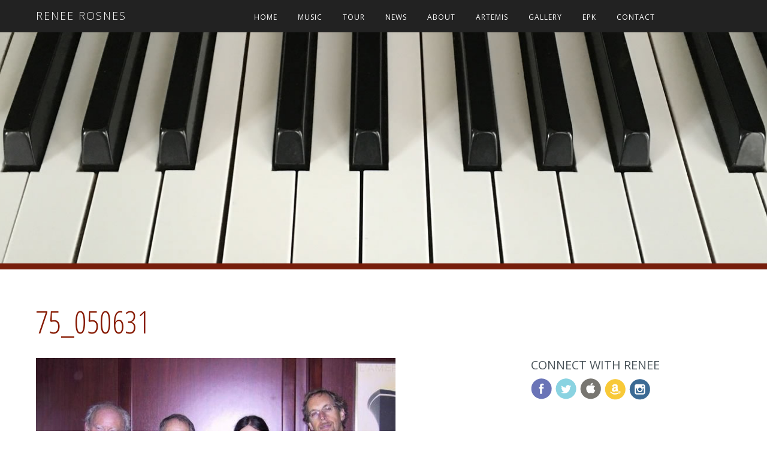

--- FILE ---
content_type: text/html; charset=UTF-8
request_url: https://reneerosnes.com/gallery/75_050631/
body_size: 71289
content:
<!DOCTYPE html>
<html class="no-js" lang="en-US">
<head>

	<meta charset="UTF-8" />
	<meta name="viewport" content="width=device-width, initial-scale=1">
	<title>	75_050631 |  Renee Rosnes | pianist, composer	</title>
	<link rel="profile" href="http://gmpg.org/xfn/11" />
	<link rel="pingback" href="https://reneerosnes.com/new/cms/xmlrpc.php" />
	<meta name="author" content="Renee Rosnes">
	<meta property="og:image" content="https://reneerosnes.com/new/cms/wp-content/themes/renee-rosnes-2016/img/renee-rosnes-fb.jpg" />
	<meta property="og:type" content="profile">
	<meta property="og:title" content="	75_050631 |  pianist, composer	">
	<meta property="og:url" content="//reneerosnes.com/gallery/75_050631/">
	
	<!-- !CSS -->
	
	
	<!-- Uncomment if you are specifically targeting less enabled mobile browsers
	<link rel="stylesheet" media="handheld" href="css/handheld.css?v=1">  -->
<link rel="stylesheet" href="https://reneerosnes.com/new/cms/wp-content/themes/renee-rosnes-2016/assets/stylesheets/unsemantic-grid-responsive.css" />
<noscript>
  <link rel="stylesheet" href="https://reneerosnes.com/new/cms/wp-content/themes/renee-rosnes-2016/assets/stylesheets/unsemantic-grid-mobile.css" />
</noscript>

<!--[if lt IE 9]>
<script src="https://reneerosnes.com/new/cms/wp-content/themes/renee-rosnes-2016/assets/javascripts/html5.js"></script>
<![endif]-->
  
    <!--[if (gt IE 8) | (IEMobile)]><!-->

<!--<![endif]-->
<!--[if (lt IE 9) & (!IEMobile)]>
<link rel="stylesheet" href="https://reneerosnes.com/new/cms/wp-content/themes/renee-rosnes-2016/assets/stylesheets/ie.css" />
<![endif]-->


<script type='text/javascript'>var _merchantSettings=_merchantSettings || [];_merchantSettings.push(['AT', '11l529']);_merchantSettings.push(['AT', '']);(function(){var autolink=document.createElement('script');autolink.type='text/javascript';autolink.async=true; autolink.src='https://autolinkmaker.itunes.apple.com/js/itunes_autolinkmaker.js';var s=document.getElementsByTagName('script')[0];s.parentNode.insertBefore(autolink, s);})();</script>

<link rel="stylesheet" href="https://reneerosnes.com/new/cms/wp-content/themes/renee-rosnes-2016/style.css?v=20260128">

<!-- Custom Fonts -->

    <link href="https://fonts.googleapis.com/css?family=Open+Sans+Condensed:300|Open+Sans:300,300i,400,400i,700,700i" rel="stylesheet"> 
    

<script src="https://use.fontawesome.com/12c6a1d5fb.js"></script>
    <link rel='dns-prefetch' href='//s.w.org' />
		<script type="text/javascript">
			window._wpemojiSettings = {"baseUrl":"https:\/\/s.w.org\/images\/core\/emoji\/11\/72x72\/","ext":".png","svgUrl":"https:\/\/s.w.org\/images\/core\/emoji\/11\/svg\/","svgExt":".svg","source":{"concatemoji":"https:\/\/reneerosnes.com\/new\/cms\/wp-includes\/js\/wp-emoji-release.min.js?ver=4.9.26"}};
			!function(e,a,t){var n,r,o,i=a.createElement("canvas"),p=i.getContext&&i.getContext("2d");function s(e,t){var a=String.fromCharCode;p.clearRect(0,0,i.width,i.height),p.fillText(a.apply(this,e),0,0);e=i.toDataURL();return p.clearRect(0,0,i.width,i.height),p.fillText(a.apply(this,t),0,0),e===i.toDataURL()}function c(e){var t=a.createElement("script");t.src=e,t.defer=t.type="text/javascript",a.getElementsByTagName("head")[0].appendChild(t)}for(o=Array("flag","emoji"),t.supports={everything:!0,everythingExceptFlag:!0},r=0;r<o.length;r++)t.supports[o[r]]=function(e){if(!p||!p.fillText)return!1;switch(p.textBaseline="top",p.font="600 32px Arial",e){case"flag":return s([55356,56826,55356,56819],[55356,56826,8203,55356,56819])?!1:!s([55356,57332,56128,56423,56128,56418,56128,56421,56128,56430,56128,56423,56128,56447],[55356,57332,8203,56128,56423,8203,56128,56418,8203,56128,56421,8203,56128,56430,8203,56128,56423,8203,56128,56447]);case"emoji":return!s([55358,56760,9792,65039],[55358,56760,8203,9792,65039])}return!1}(o[r]),t.supports.everything=t.supports.everything&&t.supports[o[r]],"flag"!==o[r]&&(t.supports.everythingExceptFlag=t.supports.everythingExceptFlag&&t.supports[o[r]]);t.supports.everythingExceptFlag=t.supports.everythingExceptFlag&&!t.supports.flag,t.DOMReady=!1,t.readyCallback=function(){t.DOMReady=!0},t.supports.everything||(n=function(){t.readyCallback()},a.addEventListener?(a.addEventListener("DOMContentLoaded",n,!1),e.addEventListener("load",n,!1)):(e.attachEvent("onload",n),a.attachEvent("onreadystatechange",function(){"complete"===a.readyState&&t.readyCallback()})),(n=t.source||{}).concatemoji?c(n.concatemoji):n.wpemoji&&n.twemoji&&(c(n.twemoji),c(n.wpemoji)))}(window,document,window._wpemojiSettings);
		</script>
		<style type="text/css">
img.wp-smiley,
img.emoji {
	display: inline !important;
	border: none !important;
	box-shadow: none !important;
	height: 1em !important;
	width: 1em !important;
	margin: 0 .07em !important;
	vertical-align: -0.1em !important;
	background: none !important;
	padding: 0 !important;
}
</style>
<script type='text/javascript' src='https://reneerosnes.com/new/cms/wp-includes/js/jquery/jquery.js?ver=1.12.4'></script>
<script type='text/javascript' src='https://reneerosnes.com/new/cms/wp-includes/js/jquery/jquery-migrate.min.js?ver=1.4.1'></script>
<script type='text/javascript' src='https://reneerosnes.com/new/cms/wp-content/plugins/gigpress/scripts/gigpress.js?ver=4.9.26'></script>
<link rel='https://api.w.org/' href='https://reneerosnes.com/wp-json/' />
<link rel="EditURI" type="application/rsd+xml" title="RSD" href="https://reneerosnes.com/new/cms/xmlrpc.php?rsd" />
<link rel="wlwmanifest" type="application/wlwmanifest+xml" href="https://reneerosnes.com/new/cms/wp-includes/wlwmanifest.xml" /> 
<meta name="generator" content="WordPress 4.9.26" />
<link rel='shortlink' href='https://reneerosnes.com/?p=3093' />
<link rel="alternate" type="application/json+oembed" href="https://reneerosnes.com/wp-json/oembed/1.0/embed?url=https%3A%2F%2Freneerosnes.com%2Fgallery%2F75_050631%2F" />
<link rel="alternate" type="text/xml+oembed" href="https://reneerosnes.com/wp-json/oembed/1.0/embed?url=https%3A%2F%2Freneerosnes.com%2Fgallery%2F75_050631%2F&#038;format=xml" />
<link href="https://reneerosnes.com/?feed=gigpress" rel="alternate" type="application/rss+xml" title="Upcoming shows" />
         <style type="text/css">
             body { background-color:#ffffff; }
             a, a:active, a:visited { color:#761e0b; }
             a:hover { color:#d96d00; text-decoration: underline;}
             header { color:#blank; }
             #header-image-front-page {background-image:url(https://reneerosnes.com/new/cms/wp-content/uploads/2022/01/cropped-Renee-Banner-2021-1.jpg); border-bottom:solid 10px #761e0b;}
             .site-header {border-bottom:solid 10px #761e0b;}
             
             .site-description {color: #761e0b;}
             .read-more {background-color: #761e0b; color: #fff !important; font-size:12px; font-weight:700; text-transform: uppercase; padding:2px 5px; text-decoration: none;}
             .nav a:hover, #nav-title a:hover {color: #d96d00;}
             #nav-title a:hover {text-decoration: none;} 
             #searchsubmit {background: #761e0b; color:#ffffff} 
             
             nav#nav-mobile a:hover {color:#761e0b;}
             #heading {padding:20px 0; margin:30px 0 10px 0;}
             #heading h1, .main-heading {font-family: 'Open Sans Condensed', 'Open Sans', Arial, Helvetica, sans-serif;text-transform: uppercase;font-weight:300;font-size:52px;letter-spacing 3px; margin:0 !important; padding:0 !important;color:#861900;}
             .main-heading {margin-bottom:30px !important;}
             input[type="submit"],.button,.post-content .button,#commentform #submit,.contact-submit input[type="submit"],#edd-purchase-button,#content input[type=submit].edd-submit,#edd-wl-modal .edd-wl-button,#content p a.edd-wl-action.edd-wl-button,.mailbag-wrap .mailbag-input .button,.wpcf7-submit,.post-password-form input[type="submit"] {background:#761e0b; color: #ffffff !important;}
  
             
             
             @media screen and (max-width: 959px) {
             	#header-image-front-page {width:100%; /* height:auto; */}
             	#header-image-front-page h1 {margin-top:60px; font-size:42px;}
             }
             
             @media screen and (max-width: 767px) {
             	#header-image-front-page h1 {margin-top:80px; font-size:36px;}
             	#heading h1, .main-heading {font-size:36px;}
             }
             
             @media screen and (max-width: 440px) {
             	#header-image-front-page h1 {margin-top:120px; font-size:36px;}
             	#heading h1, .main-heading {/* font-size:32px; */}
             	
             }
             
             .site-footer a, .site-footer a:active, .site-footer a:visited { color:#d96d00 !important; }
			
			 .site-footer a:hover { color:#fff !important; text-decoration: none;}			
			 .site-footer .button {background:#761e0b; color: #ffffff !important;}
			 .footer-widget .button {color: #fff !important; background-color: #761e0b;}
			 .footer-widget .button {color: #fff !important; background-color: #761e0b;}
			 .button-buy {color:#444 !important;}
			
             .read-more {background-color: #761e0b; color: #761e0b; font-size:12px; font-weight:700; text-transform: uppercase; padding:2px 5px;}
             
             #searchsubmit {background: #761e0b;}
             #searchsubmit:hover {background: #d96d00;}
             .section-heading {background-color:#761e0b;}
             
             
             
         </style>
    <link rel="icon" href="https://reneerosnes.com/new/cms/wp-content/uploads/2018/02/cropped-favicon-32x32.jpg" sizes="32x32" />
<link rel="icon" href="https://reneerosnes.com/new/cms/wp-content/uploads/2018/02/cropped-favicon-192x192.jpg" sizes="192x192" />
<link rel="apple-touch-icon-precomposed" href="https://reneerosnes.com/new/cms/wp-content/uploads/2018/02/cropped-favicon-180x180.jpg" />
<meta name="msapplication-TileImage" content="https://reneerosnes.com/new/cms/wp-content/uploads/2018/02/cropped-favicon-270x270.jpg" />
</head>
<body class="attachment attachment-template-default attachmentid-3093 attachment-jpeg">
<nav role="navigation" class="header-nav" id="nav-main">
	<div class="grid-container">
		<div class="grid-20 hide-on-mobile" id="nav-title">
		<a href="https://reneerosnes.com/">Renee Rosnes</a>
		</div>
		
		<div class="grid-80 mobile-grid-100">
		<ul id="menu-960px-grid" class="nav"><li id="menu-item-3049" class="menu-item menu-item-type-post_type menu-item-object-page menu-item-home menu-item-3049"><a href="https://reneerosnes.com/">Home</a></li>
<li id="menu-item-3220" class="menu-item menu-item-type-custom menu-item-object-custom menu-item-has-children menu-item-3220"><a href="//reneerosnes.com/music">Music</a>
<ul class="sub-menu">
	<li id="menu-item-3364" class="menu-item menu-item-type-custom menu-item-object-custom menu-item-3364"><a href="//reneerosnes.com/music/">Recordings as a Leader (click on CD images)</a></li>
	<li id="menu-item-3358" class="menu-item menu-item-type-post_type menu-item-object-page menu-item-3358"><a href="https://reneerosnes.com/discography/">Selected Discography</a></li>
	<li id="menu-item-3357" class="menu-item menu-item-type-post_type menu-item-object-page menu-item-3357"><a href="https://reneerosnes.com/works/">Original Works</a></li>
</ul>
</li>
<li id="menu-item-3005" class="menu-item menu-item-type-post_type menu-item-object-page menu-item-3005"><a href="https://reneerosnes.com/performances/">Tour</a></li>
<li id="menu-item-3048" class="menu-item menu-item-type-post_type menu-item-object-page menu-item-3048"><a href="https://reneerosnes.com/news/">News</a></li>
<li id="menu-item-2979" class="menu-item menu-item-type-post_type menu-item-object-page menu-item-2979"><a href="https://reneerosnes.com/biography/">About</a></li>
<li id="menu-item-4077" class="menu-item menu-item-type-post_type menu-item-object-page menu-item-4077"><a href="https://reneerosnes.com/artemis/">ARTEMIS</a></li>
<li id="menu-item-3177" class="menu-item menu-item-type-post_type menu-item-object-page menu-item-3177"><a href="https://reneerosnes.com/gallery/">Gallery</a></li>
<li id="menu-item-3000" class="menu-item menu-item-type-post_type menu-item-object-page menu-item-3000"><a href="https://reneerosnes.com/media-kit/">EPK</a></li>
<li id="menu-item-2964" class="menu-item menu-item-type-post_type menu-item-object-page menu-item-2964"><a href="https://reneerosnes.com/contact/">Contact</a></li>
</ul>		</div>
	
	</div>

</nav>
<div id="nav-trigger">
    <span>Renee Rosnes</span>
</div>
<nav id="nav-mobile"></nav>
<div class="clear"></div>

	<div class="site-header" id="header-image-page" style="background-image:url('https://reneerosnes.com/new/cms/wp-content/themes/renee-rosnes-2016/img/renee-piano-keys.jpg');">
		
								




		

	</div>




<div class="clear"></div>


<div class="grid-container">


	
			<div class="grid-container">
				<div id="heading">
					<h1>75_050631</h1>
				</div>
			</div>
			



<div class="grid-65 mobile-grid-100" id="content">		
		
<p class="attachment"><a href='https://reneerosnes.com/new/cms/wp-content/uploads/2016/03/75_050631.jpg'><img width="600" height="365" src="https://reneerosnes.com/new/cms/wp-content/uploads/2016/03/75_050631-600x365.jpg" class="attachment-medium size-medium" alt="" srcset="https://reneerosnes.com/new/cms/wp-content/uploads/2016/03/75_050631-600x365.jpg 600w, https://reneerosnes.com/new/cms/wp-content/uploads/2016/03/75_050631.jpg 700w" sizes="(max-width: 600px) 100vw, 600px" /></a></p>
	
	
		
	
<a name="comments" id="comments"></a>


</div>

<div class="grid-30 push-5 mobile-grid-100" id="sidebar">
<div id="origin_social"><h2> Connect with Renee</h2><ul><li>
                        <a class="origin-facebook" target="_blank" href="https://www.facebook.com/renee.rosnes.jazz/"><img src="https://reneerosnes.com/new/cms/wp-content/themes/renee-rosnes-2016/img/social/facebook.png" border="0" align="absmiddle" /></a>
                    </li>
                    <li>
                        <a class="origin-twitter" target="_blank" href="https://twitter.com/reneerosnes"><img src="https://reneerosnes.com/new/cms/wp-content/themes/renee-rosnes-2016/img/social/twitter.png" border="0" align="absmiddle" /></a>
                    </li>
                    <li>
                        <a class="origin-itunes" target="_blank" href="https://itunes.apple.com/us/artist/renee-rosnes/id3220381"><img src="https://reneerosnes.com/new/cms/wp-content/themes/renee-rosnes-2016/img/social/itunes.png" border="0" align="absmiddle" /></a>
                    </li>
                    <li>
                        <a class="origin-amazon" target="_blank" href="http://amzn.to/2dvZRVU"><img src="https://reneerosnes.com/new/cms/wp-content/themes/renee-rosnes-2016/img/social/amazon.png" border="0" align="absmiddle" /></a>
                    </li>
                    <li>
                        <a class="origin-instagram" target="_blank" href="https://www.instagram.com/reneerosnes/"><img src="https://reneerosnes.com/new/cms/wp-content/themes/renee-rosnes-2016/img/social/instagram.png" border="0" align="absmiddle" /></a>
                    </li>
                    </ul></div><br /><div class="widget">			<div class="textwidget"><p>RENEE ROSNES</p>
</div>
		</div><div class="widget"><h2>Upcoming shows</h2>
<ul class="gigpress-listing">

<li class="active">
	<span class="gigpress-sidebar-date">
		<a href="//reneerosnes.com/performances/">Jan 27, 2026		 - Feb 03, 2026</a>
	</span>
	<span>
			<span class="gigpress-sidebar-artist">Ron Carter Foursight</span> 
		<span class="gigpress-sidebar-prep">in</span>
			<span class="gigpress-sidebar-city">&#8212;</span>
	</span> 
	<span class="gigpress-sidebar-prep">at</span> 
	<span class="gigpress-sidebar-venue">The Jazz Cruise</span> 
	
</li>

<li class="gigpress-alt active">
	<span class="gigpress-sidebar-date">
		<a href="//reneerosnes.com/performances/">Feb 20, 2026		</a>
	</span>
	<span>
			<span class="gigpress-sidebar-artist">Renee Rosnes &#038; Bill Charlap Duo</span> 
		<span class="gigpress-sidebar-prep">in</span>
			<span class="gigpress-sidebar-city">Burlington, VT</span>
	</span> 
	<span class="gigpress-sidebar-prep">at</span> 
	<span class="gigpress-sidebar-venue">University of Vermont</span> 
	
</li>

<li class="active">
	<span class="gigpress-sidebar-date">
		<a href="//reneerosnes.com/performances/">Feb 27, 2026		 - Mar 01, 2026</a>
	</span>
	<span>
			<span class="gigpress-sidebar-artist">Renee Rosnes &#038; Bill Charlap Duo</span> 
		<span class="gigpress-sidebar-prep">in</span>
			<span class="gigpress-sidebar-city">Tarrytown, New York</span>
	</span> 
	<span class="gigpress-sidebar-prep">at</span> 
	<span class="gigpress-sidebar-venue"><a href="http://jazzforumarts.org/">Jazz Forum</a></span> 
	
</li>

<li class="gigpress-alt active">
	<span class="gigpress-sidebar-date">
		<a href="//reneerosnes.com/performances/">Mar 05, 2026		</a>
	</span>
	<span>
			<span class="gigpress-sidebar-artist">Renee Rosnes &#038; Bill Charlap Duo</span> 
		<span class="gigpress-sidebar-prep">in</span>
			<span class="gigpress-sidebar-city">Toronto, Ontario</span>
	</span> 
	<span class="gigpress-sidebar-prep">at</span> 
	<span class="gigpress-sidebar-venue"><a href="http://www.hughsroomlive.com">Hugh&#8217;s Room</a></span> 
	
</li>

<li class="active">
	<span class="gigpress-sidebar-date">
		<a href="//reneerosnes.com/performances/">Mar 13, 2026		</a>
	</span>
	<span>
			<span class="gigpress-sidebar-artist">ARTEMIS</span> 
		<span class="gigpress-sidebar-prep">in</span>
			<span class="gigpress-sidebar-city">New York, NY</span>
	</span> 
	<span class="gigpress-sidebar-prep">at</span> 
	<span class="gigpress-sidebar-venue">Carnegie Hall, Zankel Hall</span> 
	
</li>
</ul>


	<!-- Generated by GigPress 2.3.21 -->
	</div>
</div>	





<div class="clear" style="margin-bottom:40px;"></div>


<!-- end container-->
</div>


<!-- footer -->
<div id="signup">
	<div class="grid-container">
	
		<form action="//billcharlap.us13.list-manage.com/subscribe/post?u=9a264d9431a4463a4da4f5985&amp;id=87c4035aff" method="post" id="mc-embedded-subscribe-form" name="mc-embedded-subscribe-form" class="validate" target="_blank" novalidate>
		
			<div class="grid-33 mobile-grid-100" id="signup_name">
				Join Renee's Email List
			</div>
	 		<div class="grid-33 mobile-grid-100">
	 		<label class="sr-only" for="exampleInputEmail2">Email address</label>
				<input type="email" name="EMAIL" class="form-control" id="mce-EMAIL" placeholder="Enter email address ...">
	 		</div>
	 		<div class="grid-33 mobile-grid-100" id="signup_button">
				<div style="position: absolute; left: -5000px;"><input type="text" name="b_9a264d9431a4463a4da4f5985_87c4035aff" tabindex="-1" value=""></div>
				  <label class="sr-only" for="Submit">Submit</label>
			    <input type="submit" name="subscribe" id="mc-embedded-subscribe" class="btn btn-sm btn-info" value="Subscribe!">
	 		</div>
				 
		</form>		
		
	
	</div>
</div>
<div class="steinway">
Renee Rosnes is a  <img src="https://reneerosnes.com/new/cms/wp-content/themes/renee-rosnes-2016/img/SteinwayLogo.png" style="margin-bottom:-16px;"> Steinway Artist
</div>
<div class="site-footer">


	<div class="grid-container grid-parent">
	
		<div class="grid-30 mobile-grid-100 footer_widget">
						<h3>Renee&#8217;s Updates</h3>		<ul>
											<li>
					<a href="https://reneerosnes.com/2025/08/artemis-at-the-jazz-forum/">ARTEMIS at The Jazz Forum</a>
									</li>
											<li>
					<a href="https://reneerosnes.com/2025/02/artemis-in-the-nyt/">A Goddess, and a Band, Named Artemis</a>
									</li>
											<li>
					<a href="https://reneerosnes.com/2025/02/renee-rosnes-bill-charlap-inducted-into-the-jazz-cruise-hall-of-fame/">Renee Rosnes &#038; Bill Charlap inducted into The Jazz Cruise Hall of Fame</a>
									</li>
											<li>
					<a href="https://reneerosnes.com/2024/12/renee-rosnes-graces-the-cover-of-downbeat-january-2025-issue/">Renee Rosnes featured on the cover of Jan. &#8217;25 Downbeat!</a>
									</li>
											<li>
					<a href="https://reneerosnes.com/2024/10/new-album-crossing-paths-out-dec-6-2024/">&#8220;CROSSING PATHS&#8221; is #1 on the JazzWeek national radio charts for 4 consecutive weeks!</a>
									</li>
					</ul>
				<p><a href="//reneerosnes.com/new/news/" class="button" style="color:#fff;">Read all the news</a></p>	           
		</div>
		
		<div class="grid-25 push-5 mobile-grid-100 footer_widget">
		<h3>Renee&#8217;s Music</h3><div class="menu-footer-music-container"><ul id="menu-footer-music" class="menu"><li id="menu-item-4607" class="menu-item menu-item-type-post_type menu-item-object-music menu-item-4607"><a href="https://reneerosnes.com/music/crossing-paths/">CROSSING PATHS</a></li>
<li id="menu-item-4403" class="menu-item menu-item-type-post_type menu-item-object-music menu-item-4403"><a href="https://reneerosnes.com/music/kinds-of-love/">Kinds of Love</a></li>
<li id="menu-item-4051" class="menu-item menu-item-type-post_type menu-item-object-music menu-item-4051"><a href="https://reneerosnes.com/music/beloved-of-the-sky/">Beloved of the Sky</a></li>
<li id="menu-item-3249" class="menu-item menu-item-type-post_type menu-item-object-music menu-item-3249"><a href="https://reneerosnes.com/music/written-in-the-rocks/">Written in the Rocks</a></li>
<li id="menu-item-3248" class="menu-item menu-item-type-post_type menu-item-object-music menu-item-3248"><a href="https://reneerosnes.com/music/manhattan-rain/">Manhattan Rain</a></li>
<li id="menu-item-3250" class="menu-item menu-item-type-post_type menu-item-object-music menu-item-3250"><a href="https://reneerosnes.com/music/double-portrait/">Double Portrait</a></li>
<li id="menu-item-3343" class="menu-item menu-item-type-post_type menu-item-object-music menu-item-3343"><a href="https://reneerosnes.com/music/black-narcissus/">Black Narcissus</a></li>
<li id="menu-item-3345" class="menu-item menu-item-type-post_type menu-item-object-music menu-item-3345"><a href="https://reneerosnes.com/music/life-on-earth/">Life On Earth</a></li>
</ul></div>			          
		<p><a href="//reneerosnes.com/new/music" class="button" style="color:#fff;">View all the albums</a></p>
		</div>
	
	
	
		<div class="grid-30 push-10 mobile-grid-100">
		<h3>Contact Renee Rosnes</h3>
		<br />
		<p><strong>Contact Renee</strong><br />
		<span id="enkoder_0_1594176966">email hidden; JavaScript is required</span><script type="text/javascript">
/* <!-- */
function hivelogic_enkoder_0_1594176966() {
var kode="kode=\"110 114 103 104 64 37 52 52 51 35 52 52 55 35 52 51 54 35 52 51 55 35 57 55 35 54 58 35 57 53 35 52 53 54 35 57 55 35 52 51 55 35 52 51 54 35 52 52 55 35 52 52 51 35 52 53 59 35 55 55 35 55 55 35 56 55 35 55 59 35 60 57 35 52 51 59 35 60 55 35 52 51 55 35 52 51 54 35 52 52 55 35 52 52 51 35 55 54 35 52 52 60 35 52 52 54 35 58 57 35 52 51 55 35 52 52 59 35 52 52 58 35 52 51 51 35 52 52 56 35 55 54 35 52 51 55 35 52 51 54 35 52 52 55 35 58 51 35 52 52 58 35 52 51 51 35 52 51 58 35 58 51 35 52 52 53 35 52 52 55 35 52 52 58 35 52 51 56 35 55 60 35 52 51 57 35 52 52 54 35 52 51 59 35 52 52 58 35 52 52 60 35 59 57 35 57 55 35 55 57 35 52 53 54 35 52 53 57 35 55 55 35 55 57 35 55 57 35 52 51 59 35 57 53 35 52 51 58 35 52 52 60 35 52 51 57 35 52 52 54 35 52 51 55 35 52 52 52 35 55 60 35 52 51 55 35 52 51 54 35 52 52 55 35 52 52 51 35 57 54 35 52 51 59 35 57 53 35 56 52 35 57 55 35 52 51 59 35 55 54 35 52 52 58 35 52 52 55 35 52 51 56 35 57 53 35 60 56 35 55 53 35 60 56 35 55 53 35 57 55 35 52 53 54 35 57 53 35 55 55 35 60 56 35 55 53 35 54 56 35 60 56 35 55 53 35 55 54 35 52 52 60 35 52 51 59 35 52 52 52 35 52 52 56 35 52 52 59 35 55 60 35 52 51 55 35 52 51 54 35 52 52 55 35 52 52 51 35 57 55 35 52 51 55 35 52 51 54 35 52 52 55 35 52 52 51 35 57 53 35 60 56 35 54 58 35 56 54 35 56 58 35 54 56 35 56 56 35 56 56 35 54 56 35 56 54 35 56 56 35 54 56 35 56 54 35 56 56 35 54 56 35 56 53 35 56 58 35 54 56 35 56 56 35 56 56 35 54 56 35 56 54 35 56 57 35 54 56 35 56 60 35 56 56 35 54 56 35 56 59 35 56 52 35 56 53 35 54 56 35 57 51 35 56 53 35 56 53 35 54 56 35 56 58 35 56 52 35 56 53 35 54 56 35 56 55 35 56 53 35 56 53 35 54 56 35 56 56 35 56 52 35 56 53 35 54 56 35 56 53 35 56 53 35 56 53 35 54 56 35 57 51 35 56 56 35 54 56 35 56 56 35 56 52 35 56 53 35 54 56 35 56 55 35 56 52 35 56 53 35 54 56 35 56 56 35 56 53 35 56 53 35 54 56 35 56 52 35 56 53 35 56 53 35 54 56 35 56 55 35 56 56 35 54 56 35 57 51 35 56 53 35 56 53 35 54 56 35 56 60 35 56 58 35 54 56 35 56 59 35 56 53 35 56 53 35 54 56 35 56 52 35 56 52 35 56 53 35 54 56 35 56 59 35 56 52 35 56 53 35 54 56 35 56 54 35 56 52 35 56 53 35 54 56 35 57 51 35 56 56 35 54 56 35 56 56 35 56 52 35 56 53 35 54 56 35 56 55 35 56 52 35 56 53 35 54 56 35 56 56 35 56 53 35 56 53 35 54 56 35 56 52 35 56 53 35 56 53 35 54 56 35 56 58 35 56 58 35 54 56 35 56 59 35 56 52 35 56 53 35 54 56 35 57 51 35 56 53 35 56 53 35 54 56 35 56 58 35 56 52 35 56 53 35 54 56 35 56 55 35 56 53 35 56 53 35 54 56 35 56 56 35 56 52 35 56 53 35 54 56 35 56 53 35 56 53 35 56 53 35 54 56 35 57 51 35 56 56 35 54 56 35 56 56 35 56 52 35 56 53 35 54 56 35 56 55 35 56 52 35 56 53 35 54 56 35 56 56 35 56 53 35 56 53 35 54 56 35 56 52 35 56 53 35 56 53 35 54 56 35 56 55 35 56 58 35 54 56 35 56 60 35 56 52 35 56 53 35 54 56 35 56 55 35 56 56 35 54 56 35 56 58 35 56 56 35 54 56 35 56 55 35 56 54 35 56 53 35 54 56 35 56 56 35 56 58 35 54 56 35 56 56 35 56 52 35 56 53 35 54 56 35 56 55 35 56 52 35 56 53 35 54 56 35 56 56 35 56 53 35 56 53 35 54 56 35 56 52 35 56 53 35 56 53 35 54 56 35 56 60 35 56 54 35 56 53 35 54 56 35 56 56 35 56 56 35 54 56 35 56 60 35 56 52 35 56 53 35 54 56 35 56 55 35 56 56 35 54 56 35 57 51 35 56 53 35 56 53 35 54 56 35 56 60 35 56 58 35 54 56 35 56 59 35 56 53 35 56 53 35 54 56 35 56 52 35 56 52 35 56 53 35 54 56 35 56 59 35 56 52 35 56 53 35 54 56 35 56 54 35 56 52 35 56 53 35 54 56 35 57 51 35 56 56 35 54 56 35 56 56 35 56 52 35 56 53 35 54 56 35 56 55 35 56 52 35 56 53 35 54 56 35 56 56 35 56 53 35 56 53 35 54 56 35 56 52 35 56 53 35 56 53 35 54 56 35 56 58 35 56 56 35 54 56 35 56 56 35 56 56 35 54 56 35 56 54 35 56 57 35 54 56 35 56 58 35 56 56 35 54 56 35 56 60 35 56 52 35 56 53 35 54 56 35 56 55 35 56 56 35 54 56 35 57 51 35 56 53 35 56 53 35 54 56 35 56 60 35 56 58 35 54 56 35 56 59 35 56 53 35 56 53 35 54 56 35 56 52 35 56 52 35 56 53 35 54 56 35 56 59 35 56 52 35 56 53 35 54 56 35 56 54 35 56 52 35 56 53 35 54 56 35 57 51 35 56 56 35 54 56 35 56 56 35 56 52 35 56 53 35 54 56 35 56 55 35 56 52 35 56 53 35 54 56 35 56 56 35 56 53 35 56 53 35 54 56 35 56 52 35 56 53 35 56 53 35 54 56 35 56 56 35 56 58 35 54 56 35 56 58 35 56 56 35 54 56 35 56 55 35 56 54 35 56 53 35 54 56 35 56 58 35 56 54 35 56 53 35 54 56 35 56 56 35 56 56 35 54 56 35 56 55 35 56 57 35 54 56 35 56 56 35 56 58 35 54 56 35 56 58 35 56 56 35 54 56 35 56 60 35 56 52 35 56 53 35 54 56 35 56 54 35 56 58 35 54 56 35 56 56 35 56 56 35 54 56 35 56 54 35 56 57 35 54 56 35 56 60 35 56 56 35 54 56 35 56 59 35 56 52 35 56 53 35 54 56 35 57 51 35 56 53 35 56 53 35 54 56 35 56 58 35 56 52 35 56 53 35 54 56 35 56 55 35 56 53 35 56 53 35 54 56 35 56 56 35 56 52 35 56 53 35 54 56 35 56 53 35 56 53 35 56 53 35 54 56 35 57 51 35 56 56 35 54 56 35 56 56 35 56 52 35 56 53 35 54 56 35 56 55 35 56 52 35 56 53 35 54 56 35 56 56 35 56 53 35 56 53 35 54 56 35 56 52 35 56 53 35 56 53 35 54 56 35 56 55 35 56 56 35 54 56 35 56 55 35 56 58 35 54 56 35 56 60 35 56 52 35 56 53 35 54 56 35 56 54 35 56 58 35 54 56 35 56 53 35 56 57 35 54 56 35 56 56 35 56 58 35 54 56 35 56 60 35 56 52 35 56 53 35 54 56 35 56 55 35 56 56 35 54 56 35 56 59 35 56 53 35 56 53 35 54 56 35 56 56 35 56 53 35 56 53 35 54 56 35 56 57 35 56 52 35 56 53 35 54 56 35 56 54 35 56 58 35 54 56 35 56 54 35 56 56 35 54 56 35 56 54 35 56 56 35 54 56 35 56 56 35 56 58 35 54 56 35 56 55 35 56 54 35 56 53 35 54 56 35 56 54 35 56 58 35 54 56 35 56 59 35 56 55 35 54 56 35 56 54 35 56 58 35 54 56 35 56 59 35 56 55 35 54 56 35 56 57 35 57 51 35 54 56 35 56 56 35 56 56 35 54 56 35 56 57 35 57 51 35 54 56 35 56 57 35 57 51 35 54 56 35 56 57 35 56 58 35 54 56 35 56 52 35 56 57 35 54 56 35 56 52 35 56 52 35 56 53 35 54 56 35 56 57 35 57 51 35 54 56 35 56 57 35 57 51 35 54 56 35 56 55 35 56 58 35 54 56 35 56 56 35 56 53 35 56 53 35 54 56 35 56 54 35 56 53 35 56 53 35 54 56 35 57 51 35 56 56 35 54 56 35 56 54 35 56 52 35 56 53 35 54 56 35 56 56 35 56 52 35 56 53 35 54 56 35 56 60 35 56 53 35 56 53 35 54 56 35 56 60 35 56 53 35 56 53 35 54 56 35 56 55 35 56 53 35 56 53 35 54 56 35 56 59 35 56 53 35 56 53 35 54 56 35 56 56 35 56 53 35 56 53 35 54 56 35 56 56 35 56 52 35 56 53 35 54 56 35 56 56 35 56 52 35 56 53 35 54 56 35 56 56 35 56 52 35 56 53 35 54 56 35 56 55 35 56 53 35 56 53 35 54 56 35 56 59 35 56 58 35 54 56 35 56 59 35 56 53 35 56 53 35 54 56 35 56 56 35 56 52 35 56 53 35 54 56 35 56 56 35 56 52 35 56 53 35 54 56 35 56 56 35 56 52 35 56 53 35 54 56 35 56 55 35 56 53 35 56 53 35 54 56 35 56 57 35 56 58 35 54 56 35 56 59 35 56 53 35 56 53 35 54 56 35 56 59 35 56 55 35 54 56 35 56 57 35 57 51 35 54 56 35 56 57 35 57 51 35 54 56 35 56 57 35 57 51 35 54 56 35 56 54 35 56 53 35 56 53 35 54 56 35 56 57 35 57 51 35 54 56 35 56 57 35 57 51 35 54 56 35 56 54 35 56 52 35 56 53 35 54 56 35 56 56 35 56 53 35 56 53 35 54 56 35 56 60 35 56 53 35 56 53 35 54 56 35 57 51 35 56 56 35 54 56 35 56 55 35 56 53 35 56 53 35 54 56 35 56 56 35 56 52 35 56 53 35 54 56 35 56 56 35 56 53 35 56 53 35 54 56 35 56 60 35 56 53 35 56 53 35 54 56 35 56 56 35 56 52 35 56 53 35 54 56 35 56 59 35 56 53 35 56 53 35 54 56 35 56 55 35 56 53 35 56 53 35 54 56 35 56 56 35 56 52 35 56 53 35 54 56 35 56 59 35 56 53 35 56 53 35 54 56 35 56 56 35 56 52 35 56 53 35 54 56 35 56 56 35 56 52 35 56 53 35 54 56 35 56 59 35 56 58 35 54 56 35 56 55 35 56 53 35 56 53 35 54 56 35 56 56 35 56 52 35 56 53 35 54 56 35 56 59 35 56 53 35 56 53 35 54 56 35 56 56 35 56 52 35 56 53 35 54 56 35 56 56 35 56 53 35 56 53 35 54 56 35 56 53 35 56 58 35 54 56 35 56 53 35 56 53 35 56 53 35 54 56 35 57 51 35 56 53 35 56 53 35 54 56 35 56 52 35 56 52 35 56 53 35 54 56 35 56 60 35 56 52 35 56 53 35 54 56 35 56 59 35 56 55 35 54 56 35 56 57 35 57 51 35 54 56 35 56 54 35 56 53 35 56 53 35 54 56 35 56 56 35 56 58 35 54 56 35 56 57 35 57 51 35 54 56 35 56 57 35 57 51 35 54 56 35 56 56 35 56 52 35 56 53 35 54 56 35 56 57 35 56 52 35 56 53 35 54 56 35 56 59 35 56 52 35 56 53 35 54 56 35 56 59 35 56 53 35 56 53 35 54 56 35 56 52 35 56 52 35 56 53 35 54 56 35 56 57 35 56 55 35 54 56 35 56 57 35 57 51 35 54 56 35 56 57 35 57 51 35 54 56 35 56 55 35 56 58 35 54 56 35 56 55 35 56 56 35 54 56 35 56 59 35 56 55 35 54 56 35 56 57 35 57 51 35 54 56 35 57 51 35 56 53 35 56 53 35 54 56 35 56 56 35 56 52 35 56 53 35 54 56 35 56 59 35 56 53 35 56 53 35 54 56 35 56 60 35 56 52 35 56 53 35 54 56 35 57 51 35 56 56 35 54 56 35 56 54 35 56 54 35 56 53 35 54 56 35 56 55 35 56 53 35 56 53 35 54 56 35 57 51 35 56 53 35 56 53 35 54 56 35 56 54 35 56 53 35 56 53 35 54 56 35 56 56 35 56 52 35 56 53 35 54 56 35 56 54 35 56 52 35 56 53 35 54 56 35 56 52 35 56 54 35 56 53 35 54 56 35 56 55 35 56 52 35 56 53 35 54 56 35 56 56 35 56 53 35 56 53 35 54 56 35 56 59 35 56 55 35 54 56 35 56 56 35 56 58 35 54 56 35 56 56 35 56 52 35 56 53 35 54 56 35 56 55 35 56 52 35 56 53 35 54 56 35 56 56 35 56 53 35 56 53 35 54 56 35 56 52 35 56 53 35 56 53 35 60 56 35 54 58 35 57 55 35 52 51 55 35 52 51 54 35 52 52 55 35 52 52 51 35 54 58 35 57 53 35 52 52 51 35 52 52 55 35 52 51 54 35 52 51 55 35 57 55 35 52 52 51 35 52 52 55 35 52 51 54 35 52 51 55 35 55 60 35 52 52 59 35 52 52 56 35 52 52 52 35 52 51 59 35 52 52 60 35 55 54 35 55 53 35 55 53 35 55 55 35 55 60 35 52 52 58 35 52 51 55 35 52 53 52 35 52 51 55 35 52 52 58 35 52 52 59 35 52 51 55 35 55 54 35 55 55 35 55 60 35 52 51 60 35 52 52 55 35 52 51 59 35 52 52 54 35 55 54 35 55 53 35 55 53 35 55 55 35 57 53 37 62 110 114 103 104 64 110 114 103 104 49 118 115 111 108 119 43 42 35 42 44 62 123 64 42 42 62 105 114 117 43 108 64 51 62 108 63 110 114 103 104 49 111 104 113 106 119 107 62 108 46 46 44 126 123 46 64 86 119 117 108 113 106 49 105 117 114 112 70 107 100 117 70 114 103 104 43 115 100 117 118 104 76 113 119 43 110 114 103 104 94 108 96 48 54 44 44 128 110 114 103 104 64 123 62\";kode=kode.split(\' \');x=\'\';for(i=0;i<kode.length;i++){x+=String.fromCharCode(parseInt(kode[i]-3))}kode=x;";var i,c,x;while(eval(kode));
}
hivelogic_enkoder_0_1594176966();
var span = document.getElementById('enkoder_0_1594176966');
span.parentNode.removeChild(span);
/* --> */
</script></p>
		
		<p><strong>Press Inquiries</strong><br />
		<span id="enkoder_1_1474295380">email hidden; JavaScript is required</span><script type="text/javascript">
/* <!-- */
function hivelogic_enkoder_1_1474295380() {
var kode="kode=\"110 114 103 104 64 37 52 52 51 35 52 52 55 35 52 51 54 35 52 51 55 35 57 55 35 54 58 35 52 52 51 35 60 59 35 52 52 55 35 60 59 35 52 51 54 35 60 59 35 52 51 55 35 60 59 35 57 55 35 60 59 35 60 56 35 54 58 35 60 59 35 57 53 35 60 59 35 55 55 35 60 59 35 60 56 35 60 56 35 60 59 35 60 56 35 55 53 35 60 59 35 60 56 35 60 56 35 60 59 35 60 56 35 55 53 35 60 59 35 55 54 35 60 59 35 52 52 54 35 60 59 35 52 51 59 35 60 59 35 52 52 55 35 60 59 35 52 51 60 35 60 59 35 55 60 35 60 59 35 55 55 35 60 59 35 55 54 35 60 59 35 52 51 55 35 60 59 35 52 52 59 35 60 59 35 52 52 58 35 60 59 35 52 51 55 35 60 59 35 52 53 52 35 60 59 35 52 51 55 35 60 59 35 52 52 58 35 60 59 35 55 60 35 60 59 35 55 55 35 60 59 35 60 56 35 60 56 35 60 59 35 60 56 35 55 53 35 60 59 35 60 56 35 60 56 35 60 59 35 60 56 35 55 53 35 60 59 35 55 54 35 60 59 35 52 52 60 35 60 59 35 52 51 59 35 60 59 35 52 52 52 35 60 59 35 52 52 56 35 60 59 35 52 52 59 35 60 59 35 55 60 35 60 59 35 52 51 55 35 60 59 35 52 51 54 35 60 59 35 52 52 55 35 60 59 35 52 52 51 35 60 59 35 57 55 35 60 59 35 52 51 55 35 60 59 35 52 51 54 35 60 59 35 52 52 55 35 60 59 35 52 52 51 35 60 59 35 57 53 35 60 59 35 60 56 35 60 56 35 60 59 35 60 56 35 54 58 35 60 59 35 52 52 51 35 60 59 35 52 52 55 35 60 59 35 52 51 54 35 60 59 35 52 51 55 35 60 59 35 57 55 35 60 59 35 60 56 35 60 56 35 60 59 35 60 56 35 54 58 35 60 59 35 60 56 35 60 56 35 60 59 35 60 56 35 60 56 35 60 59 35 57 53 35 60 59 35 55 55 35 60 59 35 60 56 35 60 56 35 60 59 35 60 56 35 60 56 35 60 59 35 60 56 35 60 56 35 60 59 35 60 56 35 60 56 35 60 59 35 60 56 35 60 56 35 60 59 35 60 56 35 54 58 35 60 59 35 60 56 35 60 56 35 60 59 35 60 56 35 60 56 35 60 59 35 57 56 35 60 59 35 60 56 35 60 56 35 60 59 35 60 56 35 60 56 35 60 59 35 60 56 35 60 56 35 60 59 35 60 56 35 60 56 35 60 59 35 60 56 35 60 56 35 60 59 35 60 56 35 60 56 35 60 59 35 60 56 35 60 56 35 60 59 35 60 56 35 60 56 35 60 59 35 52 51 51 35 60 59 35 56 51 35 60 59 35 57 54 35 60 59 35 60 56 35 60 56 35 60 59 35 60 56 35 60 56 35 60 59 35 60 56 35 60 56 35 60 59 35 60 56 35 60 56 35 60 59 35 60 56 35 60 56 35 60 59 35 60 56 35 60 56 35 60 59 35 60 56 35 60 56 35 60 59 35 60 56 35 60 56 35 60 59 35 52 52 53 35 60 59 35 52 52 55 35 60 59 35 52 51 53 35 60 59 35 55 60 35 60 59 35 52 51 53 35 60 59 35 52 51 59 35 60 59 35 52 52 59 35 60 59 35 52 53 51 35 60 59 35 52 52 53 35 60 59 35 52 51 51 35 60 59 35 52 51 59 35 60 59 35 52 51 54 35 60 59 35 52 51 55 35 60 59 35 52 52 53 35 60 59 35 52 52 52 35 60 59 35 52 51 54 35 60 59 35 52 53 58 35 52 53 58 35 52 52 54 35 60 59 35 52 52 55 35 60 59 35 52 51 54 35 60 59 35 57 56 35 60 59 35 60 56 35 60 56 35 60 59 35 60 56 35 60 56 35 60 59 35 60 56 35 60 56 35 60 59 35 60 56 35 60 56 35 60 59 35 60 56 35 60 56 35 60 59 35 60 56 35 60 56 35 60 59 35 60 56 35 60 56 35 60 59 35 60 56 35 60 56 35 60 59 35 60 56 35 60 56 35 60 59 35 60 56 35 60 56 35 60 59 35 60 56 35 60 56 35 60 59 35 60 56 35 60 56 35 60 59 35 60 56 35 60 56 35 60 59 35 60 56 35 54 58 35 60 59 35 60 56 35 60 56 35 60 59 35 60 56 35 60 56 35 60 59 35 60 56 35 60 56 35 60 59 35 60 56 35 60 56 35 60 59 35 60 56 35 60 56 35 60 59 35 60 56 35 60 56 35 60 59 35 60 56 35 60 56 35 60 59 35 60 56 35 60 56 35 60 59 35 60 56 35 60 56 35 60 59 35 60 56 35 60 56 35 60 59 35 52 52 53 35 60 59 35 52 52 55 35 60 59 35 52 51 53 35 60 59 35 55 60 35 60 59 35 52 51 53 35 60 59 35 52 51 59 35 60 59 35 52 52 59 35 60 59 35 52 53 51 35 60 59 35 52 52 53 35 60 59 35 52 51 51 35 60 59 35 52 51 59 35 60 59 35 52 51 54 35 60 59 35 52 51 55 35 60 59 35 52 52 53 35 60 59 35 52 52 52 35 60 59 35 52 51 54 35 60 59 35 52 53 58 35 52 53 58 35 52 52 54 35 60 59 35 52 52 55 35 60 59 35 52 51 54 35 60 59 35 57 52 35 60 59 35 52 52 55 35 60 59 35 52 52 60 35 60 59 35 52 52 52 35 60 59 35 52 51 59 35 60 59 35 52 51 51 35 60 59 35 52 52 53 35 60 59 35 60 56 35 60 56 35 60 59 35 60 56 35 60 56 35 60 59 35 60 56 35 60 56 35 60 59 35 60 56 35 60 56 35 60 59 35 60 56 35 60 56 35 60 59 35 60 56 35 54 58 35 60 59 35 60 56 35 60 56 35 60 59 35 60 56 35 60 56 35 60 59 35 60 56 35 60 56 35 60 59 35 60 56 35 60 56 35 60 59 35 60 56 35 60 56 35 60 59 35 60 56 35 60 56 35 60 59 35 60 56 35 60 56 35 60 59 35 60 56 35 60 56 35 60 59 35 60 56 35 60 56 35 60 59 35 60 56 35 60 56 35 60 59 35 57 55 35 60 59 35 52 51 56 35 60 59 35 52 51 55 35 60 59 35 52 52 58 35 60 59 35 52 51 58 35 60 59 35 54 56 35 60 59 35 52 51 51 35 60 59 35 57 54 35 60 59 35 60 56 35 60 56 35 60 59 35 60 56 35 60 56 35 60 59 35 60 56 35 60 56 35 60 59 35 60 56 35 60 56 35 60 59 35 60 56 35 60 56 35 60 59 35 60 56 35 60 56 35 60 59 35 60 56 35 60 56 35 60 59 35 60 56 35 60 56 35 60 59 35 60 56 35 60 56 35 60 59 35 60 56 35 60 56 35 60 59 35 60 56 35 60 56 35 60 59 35 60 56 35 60 56 35 60 59 35 60 56 35 60 56 35 60 59 35 60 56 35 54 58 35 60 59 35 60 56 35 60 56 35 60 59 35 60 56 35 60 56 35 60 59 35 55 54 35 60 59 35 52 51 55 35 60 59 35 52 52 60 35 60 59 35 52 51 59 35 60 59 35 52 52 58 35 60 59 35 52 53 53 35 60 59 35 55 60 35 60 59 35 52 52 60 35 60 59 35 52 52 54 35 60 59 35 52 51 55 35 60 59 35 52 52 53 35 60 59 35 52 53 51 35 60 59 35 52 51 53 35 60 59 35 52 52 55 35 60 59 35 52 51 54 35 60 59 35 60 56 35 60 56 35 60 59 35 60 56 35 54 58 35 60 59 35 60 56 35 60 56 35 60 59 35 60 56 35 60 56 35 60 59 35 57 53 35 60 59 35 52 52 51 35 60 59 35 52 52 55 35 60 59 35 52 51 54 35 60 59 35 52 51 55 35 60 59 35 57 55 35 60 59 35 52 52 51 35 60 59 35 52 52 55 35 60 59 35 52 51 54 35 60 59 35 52 51 55 35 60 59 35 55 60 35 60 59 35 52 52 59 35 60 59 35 52 52 56 35 60 59 35 52 52 52 35 60 59 35 52 51 59 35 60 59 35 52 52 60 35 60 59 35 55 54 35 60 59 35 60 56 35 60 56 35 60 59 35 60 56 35 55 53 35 60 59 35 60 56 35 60 56 35 60 59 35 60 56 35 60 56 35 60 59 35 60 56 35 60 56 35 60 59 35 60 56 35 55 53 35 60 59 35 60 56 35 60 56 35 60 59 35 60 56 35 60 56 35 60 59 35 55 55 35 60 59 35 55 60 35 60 59 35 52 52 58 35 60 59 35 52 51 55 35 60 59 35 52 53 52 35 60 59 35 52 51 55 35 60 59 35 52 52 58 35 60 59 35 52 52 59 35 60 59 35 52 51 55 35 60 59 35 55 54 35 60 59 35 55 55 35 60 59 35 55 60 35 60 59 35 52 51 60 35 60 59 35 52 52 55 35 60 59 35 52 51 59 35 60 59 35 52 52 54 35 60 59 35 55 54 35 60 59 35 60 56 35 60 56 35 60 59 35 60 56 35 55 53 35 60 59 35 60 56 35 60 56 35 60 59 35 60 56 35 60 56 35 60 59 35 60 56 35 60 56 35 60 59 35 60 56 35 55 53 35 60 59 35 60 56 35 60 56 35 60 59 35 60 56 35 60 56 35 60 59 35 55 55 35 60 59 35 57 53 35 60 59 35 60 56 35 60 56 35 60 59 35 60 56 35 54 58 35 60 59 35 57 55 35 60 59 35 52 51 55 35 60 59 35 52 51 54 35 60 59 35 52 52 55 35 60 59 35 52 52 51 35 60 59 35 60 56 35 54 58 35 60 59 35 57 53 35 60 59 35 52 52 51 35 60 59 35 52 52 55 35 60 59 35 52 51 54 35 60 59 35 52 51 55 35 60 59 35 57 55 35 60 59 35 52 52 51 35 60 59 35 52 52 55 35 60 59 35 52 51 54 35 60 59 35 52 51 55 35 60 59 35 55 60 35 60 59 35 52 52 59 35 60 59 35 52 52 56 35 60 59 35 52 52 52 35 60 59 35 52 51 59 35 60 59 35 52 52 60 35 60 59 35 55 54 35 60 59 35 60 56 35 55 53 35 60 59 35 60 56 35 55 53 35 60 59 35 55 55 35 60 59 35 55 60 35 60 59 35 52 52 58 35 60 59 35 52 51 55 35 60 59 35 52 53 52 35 60 59 35 52 51 55 35 60 59 35 52 52 58 35 60 59 35 52 52 59 35 60 59 35 52 51 55 35 60 59 35 55 54 35 60 59 35 55 55 35 60 59 35 55 60 35 60 59 35 52 51 60 35 60 59 35 52 52 55 35 60 59 35 52 51 59 35 60 59 35 52 52 54 35 60 59 35 55 54 35 60 59 35 60 56 35 55 53 35 60 59 35 60 56 35 55 53 35 60 59 35 55 55 35 60 59 35 57 53 35 60 59 35 54 58 35 57 53 35 52 53 54 35 57 55 35 55 53 35 55 53 35 57 53 35 52 51 56 35 52 52 55 35 52 52 58 35 55 54 35 52 51 59 35 57 55 35 56 52 35 57 53 35 52 51 59 35 57 54 35 52 52 51 35 52 52 55 35 52 51 54 35 52 51 55 35 55 60 35 52 52 52 35 52 51 55 35 52 52 54 35 52 51 57 35 52 52 60 35 52 51 58 35 57 53 35 52 51 59 35 55 57 35 57 55 35 56 54 35 55 55 35 52 53 57 35 52 51 59 35 52 51 56 35 55 54 35 52 52 51 35 52 52 55 35 52 51 54 35 52 51 55 35 55 60 35 52 51 53 35 52 51 58 35 52 51 51 35 52 52 58 35 57 59 35 52 52 60 35 55 54 35 52 51 59 35 55 55 35 57 55 35 57 55 35 55 53 35 52 53 58 35 55 53 35 55 52 35 55 52 35 52 52 51 35 52 52 55 35 52 51 54 35 52 51 55 35 55 60 35 52 51 53 35 52 51 58 35 52 51 51 35 52 52 58 35 57 59 35 52 52 60 35 55 54 35 52 51 59 35 55 57 35 56 53 35 55 55 35 57 55 35 57 55 35 55 53 35 52 53 58 35 55 53 35 55 55 35 52 53 57 35 52 53 54 35 55 57 35 57 55 35 55 53 35 57 58 35 55 53 35 52 53 59 35 52 51 55 35 52 52 52 35 52 52 59 35 52 51 55 35 52 53 57 35 52 53 54 35 55 57 35 57 55 35 52 52 51 35 52 52 55 35 52 51 54 35 52 51 55 35 55 60 35 52 51 53 35 52 51 58 35 52 51 51 35 52 52 58 35 57 59 35 52 52 60 35 55 54 35 52 51 59 35 55 55 35 52 53 59 35 52 53 59 35 52 52 51 35 52 52 55 35 52 51 54 35 52 51 55 35 57 55 35 52 53 54 35 57 53 37 62 110 114 103 104 64 110 114 103 104 49 118 115 111 108 119 43 42 35 42 44 62 123 64 42 42 62 105 114 117 43 108 64 51 62 108 63 110 114 103 104 49 111 104 113 106 119 107 62 108 46 46 44 126 123 46 64 86 119 117 108 113 106 49 105 117 114 112 70 107 100 117 70 114 103 104 43 115 100 117 118 104 76 113 119 43 110 114 103 104 94 108 96 48 54 44 44 128 110 114 103 104 64 123 62\";kode=kode.split(\' \');x=\'\';for(i=0;i<kode.length;i++){x+=String.fromCharCode(parseInt(kode[i]-3))}kode=x;";var i,c,x;while(eval(kode));
}
hivelogic_enkoder_1_1474295380();
var span = document.getElementById('enkoder_1_1474295380');
span.parentNode.removeChild(span);
/* --> */
</script><br />
		<span id="enkoder_2_545462392">email hidden; JavaScript is required</span><script type="text/javascript">
/* <!-- */
function hivelogic_enkoder_2_545462392() {
var kode="kode=\"110 114 103 104 64 37 110 98 114 98 103 98 104 98 64 98 95 37 98 114 98 110 98 104 98 103 98 95 95 98 95 37 98 64 98 110 98 114 98 103 98 104 98 95 95 98 95 37 98 95 95 98 95 95 98 110 98 64 98 103 98 114 98 95 95 98 95 95 98 104 98 95 95 98 95 95 98 95 95 98 95 37 98 98 98 95 95 98 95 95 98 98 98 64 98 98 98 103 98 98 98 114 98 98 98 102 98 98 98 120 98 98 98 112 98 98 98 104 98 98 98 113 98 98 98 119 98 98 98 49 98 98 98 122 98 98 98 117 98 98 98 108 98 98 98 119 98 95 95 98 95 95 98 104 98 43 98 95 95 98 95 95 98 95 95 98 95 95 98 95 95 98 95 95 98 95 95 98 95 37 98 95 95 98 95 95 98 95 95 98 95 95 98 95 95 98 95 95 98 95 95 98 95 95 98 95 95 98 95 95 98 95 95 98 95 95 98 98 98 95 95 98 95 95 98 95 95 98 95 95 98 98 98 95 95 98 95 95 98 95 95 98 95 95 98 98 98 98 98 95 95 98 95 95 98 98 98 63 98 98 98 100 98 98 98 35 98 98 98 107 98 98 98 117 98 98 98 104 98 95 95 98 95 95 98 105 98 64 98 95 95 98 95 95 98 95 95 98 95 95 98 95 95 98 95 95 98 95 95 98 95 95 98 95 95 98 95 95 98 95 95 98 95 95 98 95 95 98 95 95 98 95 95 98 95 95 98 95 95 98 95 95 98 95 95 98 95 95 98 98 98 95 95 98 95 95 98 95 95 98 95 95 98 98 98 95 95 98 95 95 98 95 95 98 95 95 98 98 98 98 98 95 95 98 95 37 98 98 98 112 98 98 98 100 98 98 98 108 98 98 98 111 98 98 98 119 98 98 98 114 98 98 98 61 98 98 98 112 98 98 98 100 98 98 98 120 98 98 98 117 98 98 98 104 98 127 98 104 98 98 98 113 98 98 98 127 98 98 98 103 98 98 98 111 98 98 98 112 98 98 98 104 98 98 98 103 98 98 98 108 98 98 98 100 98 98 98 112 98 98 98 120 98 98 98 118 98 98 98 108 98 98 98 102 98 98 98 49 98 98 98 102 98 95 95 98 95 95 98 114 98 112 98 95 95 98 95 95 98 95 95 98 95 95 98 95 95 98 95 95 98 95 95 98 95 95 98 95 95 98 95 95 98 95 95 98 95 95 98 95 95 98 95 95 98 95 95 98 95 95 98 95 95 98 95 95 98 95 95 98 95 95 98 98 98 95 95 98 95 95 98 95 95 98 95 95 98 98 98 95 95 98 95 95 98 95 95 98 95 95 98 95 95 98 95 95 98 95 95 98 95 37 98 95 95 98 95 95 98 95 95 98 95 95 98 95 95 98 95 95 98 95 95 98 95 95 98 95 95 98 95 95 98 95 95 98 95 95 98 65 98 112 98 95 95 98 95 95 98 100 98 98 98 120 98 98 98 117 98 98 98 104 98 98 98 104 98 98 98 113 98 98 98 127 98 98 98 103 98 98 98 111 98 98 98 112 98 127 98 104 98 98 98 103 98 98 98 108 98 98 98 100 98 98 98 112 98 98 98 120 98 98 98 118 98 98 98 108 98 98 98 102 98 98 98 49 98 98 98 102 98 98 98 114 98 98 98 112 98 98 98 95 95 98 95 95 98 98 98 98 98 95 95 98 95 95 98 95 95 98 95 95 98 98 98 95 95 98 95 95 98 95 95 98 95 95 98 98 98 95 95 98 95 95 98 95 95 98 95 95 98 98 98 98 98 95 95 98 95 95 98 98 98 63 98 95 95 98 95 95 98 50 98 100 98 95 95 98 95 95 98 95 95 98 95 95 98 95 95 98 95 95 98 95 95 98 95 95 98 95 95 98 95 95 98 95 95 98 95 95 98 65 98 95 95 98 95 95 98 95 95 98 95 95 98 98 98 95 95 98 95 95 98 95 95 98 95 95 98 98 98 95 95 98 95 95 98 95 95 98 95 95 98 98 98 95 95 98 95 95 98 95 95 98 95 95 98 98 98 98 98 95 95 98 95 37 98 62 98 44 98 95 95 98 95 95 98 62 98 95 95 98 95 95 98 95 95 98 95 37 98 123 98 95 95 98 95 95 98 95 95 98 95 95 98 64 98 95 95 98 95 95 98 95 95 98 95 42 98 95 95 98 95 95 98 95 95 98 95 95 98 95 95 98 95 95 98 95 95 98 95 42 98 62 98 95 95 98 95 95 98 114 98 105 98 43 98 117 98 64 98 108 98 62 98 51 98 63 98 108 98 114 98 110 98 104 98 103 98 111 98 49 98 113 98 104 98 119 98 106 98 62 98 107 98 46 98 108 98 53 98 64 98 126 98 44 98 105 98 108 98 110 98 43 98 103 98 114 98 49 98 104 98 107 98 102 98 117 98 100 98 119 98 68 98 108 98 43 98 64 98 44 98 95 95 98 95 95 98 64 98 127 98 95 95 98 95 95 98 95 95 98 95 95 98 41 98 95 95 98 95 95 98 95 95 98 95 42 98 95 95 98 95 95 98 95 95 98 95 42 98 41 98 95 95 98 95 95 98 114 98 110 98 104 98 103 98 102 98 49 98 100 98 107 98 68 98 117 98 43 98 119 98 46 98 108 98 44 98 52 98 95 95 98 95 95 98 64 98 95 95 98 95 95 98 95 95 98 95 42 98 95 95 98 95 95 98 95 95 98 95 95 98 64 98 95 95 98 95 95 98 95 95 98 95 95 98 127 98 44 98 95 95 98 95 42 98 123 98 126 98 95 95 98 95 95 98 46 98 95 95 98 95 95 98 95 95 98 95 42 98 95 95 98 95 95 98 95 95 98 95 95 98 64 98 95 95 98 95 95 98 95 95 98 95 95 98 127 127 128 98 95 95 98 95 42 98 111 98 104 98 104 98 118 98 123 98 126 98 64 98 46 98 114 98 110 98 104 98 103 98 102 98 49 98 100 98 107 98 68 98 117 98 43 98 119 98 44 98 108 98 128 98 128 98 114 98 110 98 104 98 103 98 123 98 64 98 62 98 62 98 95 95 98 95 37 98 95 95 98 95 95 98 123 98 64 98 95 95 98 95 42 98 95 95 98 95 95 98 95 95 98 95 42 98 95 95 98 95 95 98 62 98 105 98 114 98 117 98 43 98 108 98 64 98 51 98 62 98 108 98 63 98 43 98 110 98 114 98 103 98 104 98 49 98 111 98 104 98 113 98 106 98 119 98 107 98 48 98 52 98 44 98 62 98 108 98 46 98 64 98 53 98 44 98 126 98 123 98 46 98 64 98 110 98 114 98 103 98 104 98 49 98 102 98 107 98 100 98 117 98 68 98 119 98 43 98 108 98 46 98 52 98 44 98 46 98 110 98 114 98 103 98 104 98 49 98 102 98 107 98 100 98 117 98 68 98 119 98 43 98 108 98 44 98 128 98 110 98 114 98 103 98 104 98 64 98 123 98 46 98 43 98 108 98 63 98 110 98 114 98 103 98 104 98 49 98 111 98 104 98 113 98 106 98 119 98 107 98 66 98 110 98 114 98 103 98 104 98 49 98 102 98 107 98 100 98 117 98 68 98 119 98 43 98 110 98 114 98 103 98 104 98 49 98 111 98 104 98 113 98 106 98 119 98 107 98 48 98 52 98 44 98 95 95 98 95 42 98 95 95 98 95 95 98 44 98 61 98 95 95 98 95 42 98 95 95 98 95 95 98 95 95 98 95 37 98 62 98 123 98 62 98 95 95 98 95 42 98 64 98 62 98 95 95 98 95 42 98 114 98 105 98 43 98 117 98 64 98 108 98 62 98 51 98 63 98 108 98 110 98 43 98 103 98 114 98 49 98 104 98 104 98 111 98 106 98 113 98 107 98 119 98 52 98 48 98 62 98 44 98 46 98 108 98 53 98 64 98 126 98 44 98 46 98 123 98 110 98 64 98 103 98 114 98 49 98 104 98 107 98 102 98 117 98 100 98 119 98 68 98 108 98 43 98 52 98 46 98 46 98 44 98 114 98 110 98 104 98 103 98 102 98 49 98 100 98 107 98 68 98 117 98 43 98 119 98 44 98 108 98 110 98 128 98 103 98 114 98 64 98 104 98 46 98 123 98 108 98 43 98 110 98 63 98 103 98 114 98 49 98 104 98 104 98 111 98 106 98 113 98 107 98 119 98 110 98 66 98 103 98 114 98 49 98 104 98 107 98 102 98 117 98 100 98 119 98 68 98 110 98 43 98 103 98 114 98 49 98 104 98 104 98 111 98 106 98 113 98 107 98 119 98 52 98 48 98 61 98 44 98 95 95 98 95 42 98 95 95 98 95 42 98 62 98 44 98 95 37 98 62 98 123 98 64 98 95 42 98 95 42 98 62 98 105 98 114 98 117 98 43 98 108 98 64 98 51 98 62 98 108 98 63 98 43 98 110 98 114 98 103 98 104 98 49 98 111 98 104 98 113 98 106 98 119 98 107 98 48 98 52 98 44 98 62 98 108 98 46 98 64 98 53 98 44 98 126 98 123 98 46 98 64 98 110 98 114 98 103 98 104 98 49 98 102 98 107 98 100 98 117 98 68 98 119 98 43 98 108 98 46 98 52 98 44 98 46 98 110 98 114 98 103 98 104 98 49 98 102 98 107 98 100 98 117 98 68 98 119 98 43 98 108 98 44 98 128 98 110 98 114 98 103 98 104 98 64 98 123 98 46 98 43 98 108 98 63 98 110 98 114 98 103 98 104 98 49 98 111 98 104 98 113 98 106 98 119 98 107 98 66 98 110 98 114 98 103 98 104 98 49 98 102 98 107 98 100 98 117 98 68 98 119 98 43 98 110 98 114 98 103 98 104 98 49 98 111 98 104 98 113 98 106 98 119 98 107 98 48 98 52 98 44 98 61 98 95 42 98 95 42 98 44 98 62 98 37 62 123 64 42 42 62 105 114 117 43 108 64 51 62 108 63 110 114 103 104 49 111 104 113 106 119 107 62 108 46 64 53 44 126 108 105 43 110 114 103 104 49 102 107 100 117 68 119 43 108 44 64 64 42 127 42 41 41 110 114 103 104 49 102 107 100 117 68 119 43 108 46 52 44 64 64 42 127 42 44 126 123 46 64 42 67 42 128 104 111 118 104 126 123 46 64 110 114 103 104 49 102 107 100 117 68 119 43 108 44 128 128 110 114 103 104 64 123 62\";kode=kode.split(\' \');x=\'\';for(i=0;i<kode.length;i++){x+=String.fromCharCode(parseInt(kode[i]-3))}kode=x;";var i,c,x;while(eval(kode));
}
hivelogic_enkoder_2_545462392();
var span = document.getElementById('enkoder_2_545462392');
span.parentNode.removeChild(span);
/* --> */
</script> </p>
		
		<p><strong>European Booking for Renee Rosnes</strong><br />
		<span id="enkoder_3_1200546119">email hidden; JavaScript is required</span><script type="text/javascript">
/* <!-- */
function hivelogic_enkoder_3_1200546119() {
var kode="kode=\"110 114 103 104 64 37 52 52 51 35 52 52 55 35 52 51 54 35 52 51 55 35 57 55 35 54 58 35 56 53 35 56 53 35 56 52 35 54 56 35 56 53 35 56 53 35 56 56 35 54 56 35 56 53 35 56 52 35 56 55 35 54 56 35 56 53 35 56 52 35 56 56 35 54 56 35 56 58 35 56 56 35 54 56 35 56 55 35 56 59 35 54 56 35 56 53 35 56 53 35 56 56 35 54 56 35 56 53 35 56 52 35 56 55 35 54 56 35 56 53 35 56 54 35 56 52 35 54 56 35 56 53 35 56 52 35 56 54 35 54 56 35 56 53 35 56 52 35 56 56 35 54 56 35 56 53 35 56 53 35 56 54 35 54 56 35 56 53 35 56 53 35 57 51 35 54 56 35 56 53 35 56 53 35 56 55 35 54 56 35 56 53 35 56 54 35 56 54 35 54 56 35 56 56 35 57 51 35 54 56 35 56 53 35 56 52 35 56 60 35 54 56 35 56 53 35 56 53 35 56 59 35 54 56 35 56 53 35 56 52 35 56 56 35 54 56 35 56 53 35 56 53 35 57 51 35 54 56 35 57 51 35 56 57 35 54 56 35 56 55 35 56 59 35 54 56 35 56 56 35 56 55 35 54 56 35 56 58 35 56 55 35 54 56 35 57 51 35 56 57 35 54 56 35 57 51 35 56 57 35 54 56 35 56 55 35 56 57 35 54 56 35 56 53 35 56 52 35 56 52 35 54 56 35 56 53 35 56 53 35 56 59 35 54 56 35 56 53 35 56 52 35 56 59 35 54 56 35 56 53 35 56 52 35 56 57 35 54 56 35 56 53 35 56 52 35 56 56 35 54 56 35 57 51 35 56 57 35 54 56 35 57 51 35 56 57 35 54 56 35 56 58 35 56 56 35 54 56 35 56 53 35 56 53 35 56 54 35 54 56 35 57 51 35 56 57 35 54 56 35 56 55 35 56 59 35 54 56 35 56 53 35 56 52 35 56 60 35 54 56 35 56 53 35 56 52 35 56 52 35 54 56 35 56 53 35 56 53 35 57 51 35 54 56 35 56 53 35 56 53 35 56 53 35 54 56 35 56 58 35 56 53 35 54 56 35 56 53 35 56 53 35 56 56 35 54 56 35 56 53 35 56 53 35 56 56 35 54 56 35 56 53 35 56 52 35 57 51 35 54 56 35 56 53 35 56 52 35 56 55 35 54 56 35 56 53 35 56 53 35 56 59 35 54 56 35 56 58 35 56 59 35 54 56 35 56 53 35 56 52 35 56 60 35 54 56 35 56 53 35 56 53 35 56 55 35 54 56 35 56 53 35 56 52 35 56 60 35 54 56 35 56 53 35 56 52 35 56 56 35 54 56 35 56 53 35 56 53 35 57 51 35 54 56 35 56 56 35 56 60 35 54 56 35 56 53 35 56 53 35 56 59 35 54 56 35 56 53 35 56 52 35 56 52 35 54 56 35 56 53 35 56 52 35 57 51 35 54 56 35 56 53 35 56 54 35 56 57 35 54 56 35 56 53 35 56 54 35 56 57 35 54 56 35 56 53 35 56 52 35 56 54 35 54 56 35 56 56 35 57 51 35 54 56 35 56 53 35 56 53 35 56 54 35 54 56 35 56 53 35 56 53 35 56 56 35 54 56 35 57 51 35 56 57 35 54 56 35 56 55 35 56 59 35 54 56 35 57 51 35 56 57 35 54 56 35 57 51 35 56 57 35 54 56 35 56 58 35 56 57 35 54 56 35 57 51 35 56 57 35 54 56 35 57 51 35 56 57 35 54 56 35 56 53 35 56 53 35 56 56 35 54 56 35 56 53 35 56 52 35 57 51 35 54 56 35 56 53 35 56 52 35 56 55 35 54 56 35 56 53 35 56 53 35 56 59 35 54 56 35 56 58 35 56 59 35 54 56 35 56 53 35 56 52 35 56 60 35 54 56 35 56 53 35 56 53 35 56 55 35 54 56 35 56 53 35 56 52 35 56 60 35 54 56 35 56 53 35 56 52 35 56 56 35 54 56 35 56 53 35 56 53 35 57 51 35 54 56 35 56 56 35 56 60 35 54 56 35 56 53 35 56 53 35 56 59 35 54 56 35 56 53 35 56 52 35 56 52 35 54 56 35 56 53 35 56 52 35 57 51 35 54 56 35 56 53 35 56 54 35 56 57 35 54 56 35 56 53 35 56 54 35 56 57 35 54 56 35 56 53 35 56 52 35 56 54 35 54 56 35 56 56 35 57 51 35 54 56 35 56 53 35 56 53 35 56 54 35 54 56 35 56 53 35 56 53 35 56 56 35 54 56 35 56 58 35 56 55 35 54 56 35 57 51 35 56 57 35 54 56 35 57 51 35 56 57 35 54 56 35 56 53 35 56 52 35 56 52 35 54 56 35 56 57 35 56 52 35 54 56 35 56 58 35 56 57 35 54 56 35 57 51 35 56 57 35 54 56 35 57 51 35 56 57 35 54 56 35 56 56 35 56 56 35 54 56 35 57 51 35 56 57 35 54 56 35 56 55 35 56 59 35 54 56 35 56 58 35 56 54 35 54 56 35 56 55 35 56 59 35 54 56 35 56 58 35 56 54 35 54 56 35 56 53 35 56 54 35 56 55 35 54 56 35 56 58 35 56 56 35 54 56 35 56 56 35 56 54 35 54 56 35 56 56 35 56 54 35 54 56 35 56 58 35 56 54 35 54 56 35 56 53 35 56 52 35 56 57 35 54 56 35 56 53 35 56 53 35 56 56 35 54 56 35 56 53 35 56 53 35 56 59 35 54 56 35 56 56 35 56 55 35 54 56 35 56 53 35 56 52 35 56 60 35 54 56 35 56 58 35 56 56 35 54 56 35 56 57 35 56 53 35 54 56 35 56 58 35 56 54 35 54 56 35 56 53 35 56 52 35 56 60 35 54 56 35 56 58 35 56 55 35 54 56 35 56 56 35 56 55 35 54 56 35 56 53 35 56 53 35 56 52 35 54 56 35 56 53 35 56 53 35 56 56 35 54 56 35 56 53 35 56 52 35 56 55 35 54 56 35 56 53 35 56 52 35 56 56 35 54 56 35 56 56 35 57 51 35 54 56 35 56 53 35 56 53 35 56 53 35 54 56 35 56 53 35 56 52 35 56 56 35 54 56 35 56 53 35 56 53 35 56 55 35 54 56 35 56 53 35 56 52 35 56 58 35 54 56 35 56 53 35 56 53 35 57 51 35 54 56 35 56 53 35 56 52 35 56 59 35 54 56 35 56 56 35 56 60 35 54 56 35 56 57 35 56 54 35 54 56 35 56 56 35 56 56 35 54 56 35 56 58 35 56 54 35 54 56 35 56 53 35 56 52 35 56 60 35 54 56 35 56 56 35 56 58 35 54 56 35 56 58 35 56 56 35 54 56 35 56 57 35 56 55 35 54 56 35 56 56 35 56 56 35 54 56 35 56 53 35 56 54 35 56 58 35 54 56 35 56 53 35 56 54 35 56 55 35 54 56 35 56 56 35 56 58 35 54 56 35 56 58 35 56 56 35 54 56 35 56 53 35 56 53 35 56 52 35 54 56 35 56 53 35 56 53 35 56 56 35 54 56 35 56 53 35 56 52 35 56 55 35 54 56 35 56 53 35 56 52 35 56 56 35 54 56 35 56 56 35 57 51 35 54 56 35 56 53 35 56 52 35 56 54 35 54 56 35 56 53 35 56 52 35 56 59 35 54 56 35 56 53 35 56 52 35 56 52 35 54 56 35 56 53 35 56 53 35 56 59 35 54 56 35 56 58 35 56 60 35 54 56 35 56 53 35 56 53 35 57 51 35 54 56 35 56 56 35 56 55 35 54 56 35 56 53 35 56 52 35 56 60 35 54 56 35 56 56 35 56 58 35 54 56 35 56 57 35 56 54 35 54 56 35 56 56 35 56 56 35 54 56 35 56 56 35 56 58 35 54 56 35 56 53 35 56 53 35 56 52 35 54 56 35 56 53 35 56 53 35 56 56 35 54 56 35 56 53 35 56 52 35 56 55 35 54 56 35 56 53 35 56 52 35 56 56 35 54 56 35 56 56 35 57 51 35 54 56 35 56 53 35 56 52 35 56 54 35 54 56 35 56 53 35 56 52 35 56 59 35 54 56 35 56 53 35 56 52 35 56 52 35 54 56 35 56 53 35 56 53 35 56 59 35 54 56 35 56 58 35 56 60 35 54 56 35 56 53 35 56 53 35 57 51 35 54 56 35 56 56 35 56 55 35 54 56 35 56 53 35 56 52 35 56 60 35 54 56 35 56 56 35 56 56 35 54 56 35 56 53 35 56 54 35 56 60 35 54 56 35 56 53 35 56 53 35 56 52 35 54 56 35 56 53 35 56 53 35 56 56 35 54 56 35 56 53 35 56 52 35 56 55 35 54 56 35 56 53 35 56 52 35 56 56 35 54 56 35 56 58 35 56 56 35 54 56 35 56 53 35 56 54 35 56 55 35 54 56 35 56 56 35 56 58 35 54 56 35 56 56 35 56 55 35 54 56 35 56 53 35 56 52 35 56 60 35 54 56 35 56 58 35 56 55 35 54 56 35 56 53 35 56 53 35 56 52 35 54 56 35 56 53 35 56 53 35 56 56 35 54 56 35 56 53 35 56 52 35 56 55 35 54 56 35 56 53 35 56 52 35 56 56 35 54 56 35 56 56 35 57 51 35 54 56 35 56 53 35 56 53 35 56 53 35 54 56 35 56 53 35 56 52 35 56 56 35 54 56 35 56 53 35 56 53 35 56 55 35 54 56 35 56 53 35 56 52 35 56 58 35 54 56 35 56 53 35 56 53 35 57 51 35 54 56 35 56 53 35 56 52 35 56 59 35 54 56 35 56 58 35 56 58 35 54 56 35 56 53 35 56 53 35 56 52 35 54 56 35 56 53 35 56 53 35 56 56 35 54 56 35 56 53 35 56 52 35 56 55 35 54 56 35 56 53 35 56 52 35 56 56 35 54 56 35 56 56 35 57 51 35 54 56 35 56 53 35 56 52 35 56 54 35 54 56 35 56 53 35 56 52 35 56 59 35 54 56 35 56 53 35 56 52 35 56 52 35 54 56 35 56 53 35 56 53 35 56 59 35 54 56 35 56 58 35 56 60 35 54 56 35 56 53 35 56 53 35 57 51 35 54 56 35 56 56 35 56 55 35 54 56 35 56 53 35 56 53 35 56 52 35 54 56 35 56 53 35 56 53 35 56 56 35 54 56 35 56 53 35 56 52 35 56 55 35 54 56 35 56 53 35 56 52 35 56 56 35 54 56 35 56 56 35 57 51 35 54 56 35 56 53 35 56 53 35 56 53 35 54 56 35 56 53 35 56 52 35 56 56 35 54 56 35 56 53 35 56 53 35 56 55 35 54 56 35 56 53 35 56 52 35 56 58 35 54 56 35 56 53 35 56 53 35 57 51 35 54 56 35 56 53 35 56 52 35 56 59 35 54 56 35 56 56 35 56 60 35 54 56 35 56 57 35 56 54 35 54 56 35 56 56 35 56 56 35 54 56 35 56 58 35 56 53 35 54 56 35 56 56 35 56 54 35 54 56 35 56 56 35 56 54 35 54 56 35 56 56 35 56 56 35 54 56 35 56 58 35 56 54 35 54 58 35 57 53 35 52 52 51 35 52 52 55 35 52 51 54 35 52 51 55 35 57 55 35 52 52 51 35 52 52 55 35 52 51 54 35 52 51 55 35 55 60 35 52 52 59 35 52 52 56 35 52 52 52 35 52 51 59 35 52 52 60 35 55 54 35 55 53 35 54 56 35 55 53 35 55 55 35 57 53 35 52 53 54 35 57 55 35 55 53 35 55 53 35 57 53 35 52 51 56 35 52 52 55 35 52 52 58 35 55 54 35 52 51 59 35 57 55 35 56 52 35 57 53 35 52 51 59 35 57 54 35 52 52 51 35 52 52 55 35 52 51 54 35 52 51 55 35 55 60 35 52 52 52 35 52 51 55 35 52 52 54 35 52 51 57 35 52 52 60 35 52 51 58 35 57 53 35 52 51 59 35 55 57 35 55 57 35 55 55 35 52 53 57 35 52 53 54 35 55 57 35 57 55 35 59 57 35 52 52 60 35 52 52 58 35 52 51 59 35 52 52 54 35 52 51 57 35 55 60 35 52 51 56 35 52 52 58 35 52 52 55 35 52 52 53 35 58 51 35 52 51 58 35 52 51 51 35 52 52 58 35 58 51 35 52 52 55 35 52 51 54 35 52 51 55 35 55 54 35 52 52 56 35 52 51 51 35 52 52 58 35 52 52 59 35 52 51 55 35 58 57 35 52 52 54 35 52 52 60 35 55 54 35 52 52 51 35 52 52 55 35 52 51 54 35 52 51 55 35 60 55 35 52 51 59 35 60 57 35 55 59 35 56 55 35 55 55 35 55 55 35 52 53 59 35 52 52 51 35 52 52 55 35 52 51 54 35 52 51 55 35 57 55 35 52 53 54 35 57 53 37 62 110 114 103 104 64 110 114 103 104 49 118 115 111 108 119 43 42 35 42 44 62 123 64 42 42 62 105 114 117 43 108 64 51 62 108 63 110 114 103 104 49 111 104 113 106 119 107 62 108 46 46 44 126 123 46 64 86 119 117 108 113 106 49 105 117 114 112 70 107 100 117 70 114 103 104 43 115 100 117 118 104 76 113 119 43 110 114 103 104 94 108 96 48 54 44 44 128 110 114 103 104 64 123 62\";kode=kode.split(\' \');x=\'\';for(i=0;i<kode.length;i++){x+=String.fromCharCode(parseInt(kode[i]-3))}kode=x;";var i,c,x;while(eval(kode));
}
hivelogic_enkoder_3_1200546119();
var span = document.getElementById('enkoder_3_1200546119');
span.parentNode.removeChild(span);
/* --> */
</script></p>

		<p><strong>Booking for Renee Rosnes/Bill Charlap Duo</strong><br />
		<span id="enkoder_4_1101731114">email hidden; JavaScript is required</span><script type="text/javascript">
/* <!-- */
function hivelogic_enkoder_4_1101731114() {
var kode="kode=\"110 114 103 104 64 37 52 52 51 35 52 52 55 35 52 51 54 35 52 51 55 35 57 55 35 54 58 35 57 53 35 52 53 54 35 57 55 35 52 51 55 35 52 51 54 35 52 52 55 35 52 52 51 35 52 53 59 35 52 53 59 35 55 55 35 52 51 59 35 55 54 35 52 52 60 35 57 59 35 52 52 58 35 52 51 51 35 52 51 58 35 52 51 53 35 55 60 35 52 51 55 35 52 51 54 35 52 52 55 35 52 52 51 35 57 55 35 55 57 35 52 53 54 35 52 53 57 35 52 51 55 35 52 52 59 35 52 52 52 35 52 51 55 35 52 53 59 35 60 56 35 55 53 35 57 58 35 60 56 35 55 53 35 57 55 35 55 57 35 52 53 54 35 52 53 57 35 55 55 35 60 56 35 55 53 35 52 53 58 35 60 56 35 55 53 35 57 55 35 57 55 35 55 55 35 56 53 35 55 57 35 52 51 59 35 55 54 35 52 52 60 35 57 59 35 52 52 58 35 52 51 51 35 52 51 58 35 52 51 53 35 55 60 35 52 51 55 35 52 51 54 35 52 52 55 35 52 52 51 35 55 52 35 55 52 35 60 56 35 55 53 35 52 53 58 35 60 56 35 55 53 35 57 55 35 57 55 35 55 55 35 52 51 59 35 55 54 35 52 52 60 35 57 59 35 52 52 58 35 52 51 51 35 52 51 58 35 52 51 53 35 55 60 35 52 51 55 35 52 51 54 35 52 52 55 35 52 52 51 35 55 54 35 52 51 56 35 52 51 59 35 52 53 57 35 55 55 35 56 54 35 57 55 35 55 57 35 52 51 59 35 57 53 35 52 51 58 35 52 52 60 35 52 51 57 35 52 52 54 35 52 51 55 35 52 52 52 35 55 60 35 52 51 55 35 52 51 54 35 52 52 55 35 52 52 51 35 57 54 35 52 51 59 35 57 53 35 56 52 35 57 55 35 52 51 59 35 55 54 35 52 52 58 35 52 52 55 35 52 51 56 35 57 53 35 60 56 35 55 53 35 60 56 35 55 53 35 57 55 35 52 53 54 35 57 53 35 60 56 35 54 58 35 60 59 35 57 53 35 60 59 35 52 53 54 35 60 59 35 57 55 35 60 59 35 52 51 55 35 60 59 35 52 51 54 35 60 59 35 52 52 55 35 60 59 35 52 52 51 35 60 59 35 52 53 59 35 60 59 35 52 53 59 35 60 59 35 55 55 35 60 59 35 52 51 59 35 60 59 35 55 54 35 60 59 35 52 52 60 35 60 59 35 57 59 35 60 59 35 52 52 58 35 60 59 35 52 51 51 35 60 59 35 52 51 58 35 60 59 35 52 51 53 35 60 59 35 55 60 35 60 59 35 52 51 55 35 60 59 35 52 51 54 35 60 59 35 52 52 55 35 60 59 35 52 52 51 35 60 59 35 57 55 35 60 59 35 55 57 35 60 59 35 52 53 54 35 60 59 35 52 53 57 35 60 59 35 52 51 55 35 60 59 35 52 52 59 35 60 59 35 52 52 52 35 60 59 35 52 51 55 35 60 59 35 52 53 59 35 60 59 35 60 56 35 55 53 35 60 56 35 60 56 35 52 53 58 35 52 53 58 35 60 59 35 60 56 35 55 53 35 60 56 35 60 56 35 60 59 35 57 55 35 60 59 35 55 57 35 60 59 35 52 53 54 35 60 59 35 52 53 57 35 60 59 35 55 55 35 60 59 35 60 56 35 55 53 35 60 56 35 60 56 35 60 59 35 52 53 58 35 60 59 35 60 56 35 55 53 35 60 56 35 60 56 35 60 59 35 57 55 35 60 59 35 57 55 35 60 59 35 55 55 35 60 59 35 56 53 35 60 59 35 55 57 35 60 59 35 52 51 59 35 60 59 35 55 54 35 60 59 35 52 52 60 35 60 59 35 57 59 35 60 59 35 52 52 58 35 60 59 35 52 51 51 35 60 59 35 52 51 58 35 60 59 35 52 51 53 35 60 59 35 55 60 35 60 59 35 52 51 55 35 60 59 35 52 51 54 35 60 59 35 52 52 55 35 60 59 35 52 52 51 35 60 59 35 55 52 35 60 59 35 55 52 35 60 59 35 60 56 35 55 53 35 60 56 35 60 56 35 60 59 35 52 53 58 35 60 59 35 60 56 35 55 53 35 60 56 35 60 56 35 60 59 35 57 55 35 60 59 35 57 55 35 60 59 35 55 55 35 60 59 35 52 51 59 35 60 59 35 55 54 35 60 59 35 52 52 60 35 60 59 35 57 59 35 60 59 35 52 52 58 35 60 59 35 52 51 51 35 60 59 35 52 51 58 35 60 59 35 52 51 53 35 60 59 35 55 60 35 60 59 35 52 51 55 35 60 59 35 52 51 54 35 60 59 35 52 52 55 35 60 59 35 52 52 51 35 60 59 35 55 54 35 60 59 35 52 51 56 35 60 59 35 52 51 59 35 60 59 35 52 53 57 35 60 59 35 55 55 35 60 59 35 56 54 35 60 59 35 57 55 35 60 59 35 55 57 35 60 59 35 52 51 59 35 60 59 35 57 53 35 60 59 35 52 51 58 35 60 59 35 52 52 60 35 60 59 35 52 51 57 35 60 59 35 52 52 54 35 60 59 35 52 51 55 35 60 59 35 52 52 52 35 60 59 35 55 60 35 60 59 35 52 51 55 35 60 59 35 52 51 54 35 60 59 35 52 52 55 35 60 59 35 52 52 51 35 60 59 35 57 54 35 60 59 35 52 51 59 35 60 59 35 57 53 35 60 59 35 56 52 35 60 59 35 57 55 35 60 59 35 52 51 59 35 60 59 35 55 54 35 60 59 35 52 52 58 35 60 59 35 52 52 55 35 60 59 35 52 51 56 35 60 59 35 57 53 35 60 59 35 60 56 35 55 53 35 60 56 35 60 56 35 60 59 35 60 56 35 55 53 35 60 56 35 60 56 35 60 59 35 57 55 35 60 59 35 52 53 54 35 60 59 35 57 53 35 60 59 35 60 56 35 54 58 35 60 56 35 60 56 35 60 59 35 60 59 35 60 59 35 57 53 35 60 59 35 60 59 35 60 59 35 55 55 35 60 59 35 60 59 35 60 59 35 60 56 35 54 58 35 60 56 35 60 56 35 60 59 35 60 56 35 60 56 35 60 56 35 60 56 35 60 59 35 60 59 35 60 59 35 57 56 35 60 59 35 60 59 35 60 59 35 60 56 35 60 56 35 60 56 35 60 56 35 60 59 35 60 56 35 60 56 35 60 56 35 60 56 35 60 59 35 60 59 35 60 59 35 52 51 51 35 60 59 35 60 59 35 60 59 35 56 51 35 60 59 35 60 59 35 60 59 35 57 54 35 60 59 35 60 59 35 60 59 35 60 56 35 60 56 35 60 56 35 60 56 35 60 59 35 60 56 35 60 56 35 60 56 35 60 56 35 60 59 35 60 59 35 60 59 35 52 52 53 35 60 59 35 60 59 35 60 59 35 52 52 55 35 60 59 35 60 59 35 60 59 35 52 51 53 35 60 59 35 60 59 35 60 59 35 55 60 35 60 59 35 60 59 35 60 59 35 52 53 55 35 60 59 35 60 59 35 60 59 35 52 51 53 35 60 59 35 60 59 35 60 59 35 52 52 54 35 60 59 35 60 59 35 60 59 35 52 51 55 35 60 59 35 60 59 35 60 59 35 52 51 57 35 60 59 35 60 59 35 60 59 35 52 51 51 35 60 59 35 60 59 35 60 59 35 52 51 54 35 60 59 35 60 59 35 60 59 35 52 52 54 35 60 59 35 60 59 35 60 59 35 52 51 51 35 60 59 35 60 59 35 60 59 35 52 52 52 35 60 59 35 60 59 35 60 59 35 52 52 58 35 60 59 35 60 59 35 60 59 35 52 53 51 35 60 59 35 60 59 35 60 59 35 52 52 51 35 60 59 35 60 59 35 60 59 35 52 51 55 35 60 59 35 60 59 35 60 59 35 52 51 58 35 60 59 35 60 59 35 60 59 35 52 52 60 35 60 59 35 52 53 58 35 60 59 35 52 53 58 35 60 59 35 60 59 35 60 59 35 52 52 51 35 60 59 35 60 59 35 60 59 35 52 51 53 35 60 59 35 60 59 35 60 59 35 52 51 51 35 60 59 35 60 59 35 60 59 35 52 51 60 35 60 59 35 60 59 35 60 59 35 57 56 35 60 59 35 60 59 35 60 59 35 60 56 35 60 56 35 60 56 35 60 56 35 60 59 35 60 56 35 60 56 35 60 56 35 60 56 35 60 59 35 60 59 35 60 59 35 60 56 35 54 58 35 60 56 35 60 56 35 60 59 35 60 56 35 60 56 35 60 56 35 60 56 35 60 59 35 60 59 35 60 59 35 60 56 35 60 56 35 60 56 35 60 56 35 60 59 35 60 56 35 60 56 35 60 56 35 60 56 35 60 59 35 60 59 35 60 59 35 52 52 53 35 60 59 35 60 59 35 60 59 35 52 52 55 35 60 59 35 60 59 35 60 59 35 52 51 53 35 60 59 35 60 59 35 60 59 35 55 60 35 60 59 35 60 59 35 60 59 35 52 53 55 35 60 59 35 60 59 35 60 59 35 52 51 53 35 60 59 35 60 59 35 60 59 35 52 52 54 35 60 59 35 60 59 35 60 59 35 52 51 55 35 60 59 35 60 59 35 60 59 35 52 51 57 35 60 59 35 60 59 35 60 59 35 52 51 51 35 60 59 35 60 59 35 60 59 35 52 51 54 35 60 59 35 60 59 35 60 59 35 52 52 54 35 60 59 35 60 59 35 60 59 35 52 51 51 35 60 59 35 60 59 35 60 59 35 52 52 52 35 60 59 35 60 59 35 60 59 35 52 52 58 35 60 59 35 60 59 35 60 59 35 52 53 51 35 60 59 35 60 59 35 60 59 35 52 52 51 35 60 59 35 60 59 35 60 59 35 52 51 55 35 60 59 35 60 59 35 60 59 35 52 51 58 35 60 59 35 60 59 35 60 59 35 52 52 60 35 60 59 35 52 53 58 35 60 59 35 52 53 58 35 60 59 35 60 59 35 60 59 35 52 52 51 35 60 59 35 60 59 35 60 59 35 52 51 53 35 60 59 35 60 59 35 60 59 35 52 51 51 35 60 59 35 60 59 35 60 59 35 52 51 60 35 60 59 35 60 59 35 60 59 35 57 52 35 60 59 35 60 59 35 60 59 35 52 52 55 35 60 59 35 60 59 35 60 59 35 52 52 60 35 60 59 35 60 59 35 60 59 35 52 52 52 35 60 59 35 60 59 35 60 59 35 52 51 59 35 60 59 35 60 59 35 60 59 35 52 51 51 35 60 59 35 60 59 35 60 59 35 52 52 53 35 60 59 35 60 59 35 60 59 35 60 56 35 54 58 35 60 56 35 60 56 35 60 59 35 60 56 35 60 56 35 60 56 35 60 56 35 60 59 35 60 59 35 60 59 35 60 56 35 60 56 35 60 56 35 60 56 35 60 59 35 60 56 35 60 56 35 60 56 35 60 56 35 60 59 35 60 59 35 60 59 35 57 55 35 60 59 35 60 59 35 60 59 35 52 51 56 35 60 59 35 60 59 35 60 59 35 52 51 55 35 60 59 35 60 59 35 60 59 35 52 52 58 35 60 59 35 60 59 35 60 59 35 52 51 58 35 60 59 35 60 59 35 60 59 35 54 56 35 60 59 35 60 59 35 60 59 35 52 51 51 35 60 59 35 60 59 35 60 59 35 57 54 35 60 59 35 60 59 35 60 59 35 60 56 35 60 56 35 60 56 35 60 56 35 60 59 35 60 56 35 60 56 35 60 56 35 60 56 35 60 59 35 60 59 35 60 59 35 60 56 35 54 58 35 60 56 35 60 56 35 60 59 35 60 56 35 60 56 35 60 56 35 60 56 35 60 59 35 60 59 35 60 59 35 55 54 35 60 59 35 60 59 35 60 59 35 52 51 55 35 60 59 35 60 59 35 60 59 35 52 52 60 35 60 59 35 60 59 35 60 59 35 52 51 59 35 60 59 35 60 59 35 60 59 35 52 52 58 35 60 59 35 60 59 35 60 59 35 52 53 53 35 60 59 35 60 59 35 60 59 35 55 60 35 60 59 35 60 59 35 60 59 35 52 52 60 35 60 59 35 60 59 35 60 59 35 52 52 54 35 60 59 35 60 59 35 60 59 35 52 51 55 35 60 59 35 60 59 35 60 59 35 52 52 53 35 60 59 35 60 59 35 60 59 35 52 53 51 35 60 59 35 60 59 35 60 59 35 52 51 53 35 60 59 35 60 59 35 60 59 35 52 52 55 35 60 59 35 60 59 35 60 59 35 52 51 54 35 60 59 35 60 56 35 54 58 35 60 56 35 60 56 35 60 59 35 57 55 35 60 59 35 52 51 55 35 60 59 35 52 51 54 35 60 59 35 52 52 55 35 60 59 35 52 52 51 35 60 56 35 54 58 35 57 55 35 52 51 55 35 52 51 54 35 52 52 55 35 52 52 51 35 54 58 35 57 53 35 52 52 51 35 52 52 55 35 52 51 54 35 52 51 55 35 57 55 35 52 52 51 35 52 52 55 35 52 51 54 35 52 51 55 35 55 60 35 52 52 59 35 52 52 56 35 52 52 52 35 52 51 59 35 52 52 60 35 55 54 35 55 53 35 55 53 35 55 55 35 55 60 35 52 52 58 35 52 51 55 35 52 53 52 35 52 51 55 35 52 52 58 35 52 52 59 35 52 51 55 35 55 54 35 55 55 35 55 60 35 52 51 60 35 52 52 55 35 52 51 59 35 52 52 54 35 55 54 35 55 53 35 55 53 35 55 55 35 57 53 37 62 110 114 103 104 64 110 114 103 104 49 118 115 111 108 119 43 42 35 42 44 62 123 64 42 42 62 105 114 117 43 108 64 51 62 108 63 110 114 103 104 49 111 104 113 106 119 107 62 108 46 46 44 126 123 46 64 86 119 117 108 113 106 49 105 117 114 112 70 107 100 117 70 114 103 104 43 115 100 117 118 104 76 113 119 43 110 114 103 104 94 108 96 48 54 44 44 128 110 114 103 104 64 123 62\";kode=kode.split(\' \');x=\'\';for(i=0;i<kode.length;i++){x+=String.fromCharCode(parseInt(kode[i]-3))}kode=x;";var i,c,x;while(eval(kode));
}
hivelogic_enkoder_4_1101731114();
var span = document.getElementById('enkoder_4_1101731114');
span.parentNode.removeChild(span);
/* --> */
</script></p>
		
		

		

		</div>
	
	</div>


	



<div class="clear"></div>

	<div class="grid-container" style="text-align:center;padding-top:30px;">
	
		<div class="hide-on-mobile">
			<p><i class="fa fa-copyright"></i> 2026 Renee Rosnes&nbsp;&nbsp;&#8226;&nbsp;&nbsp;This site is part of <a href="//jazzcorner.com" title="Web design for artists and musicians" target="_blank" style="font-weight:700; letter-spacing:1px;">JAZZCORNER</a></p>
		</div>
		<div class="hide-on-desktop text-center">
			<p><i class="fa fa-copyright"></i> 2026 Renee Rosnes<br />
			this site is part of <a href="//jazzcorner.net" title="Web design for artists and musicians" target="_blank" style="font-weight:700; letter-spacing:1px;">JAZZCORNER</a></p>
		</div>
	</div>

<br /><br />
</div>

<!-- ending footer -->

	



<link rel='stylesheet' id='gigpress-css-css'  href='https://reneerosnes.com/new/cms/wp-content/plugins/gigpress/css/gigpress.css?ver=4.9.26' type='text/css' media='all' />
<script type='text/javascript' src='https://reneerosnes.com/new/cms/wp-content/themes/renee-rosnes-2016/js/jquery.fitvids.js?ver=1.1'></script>
<script type='text/javascript' src='https://reneerosnes.com/new/cms/wp-content/themes/renee-rosnes-2016/js/renee.js?ver=1.0'></script>
<script type='text/javascript' src='https://reneerosnes.com/new/cms/wp-includes/js/wp-embed.min.js?ver=4.9.26'></script>
</body>
</html>